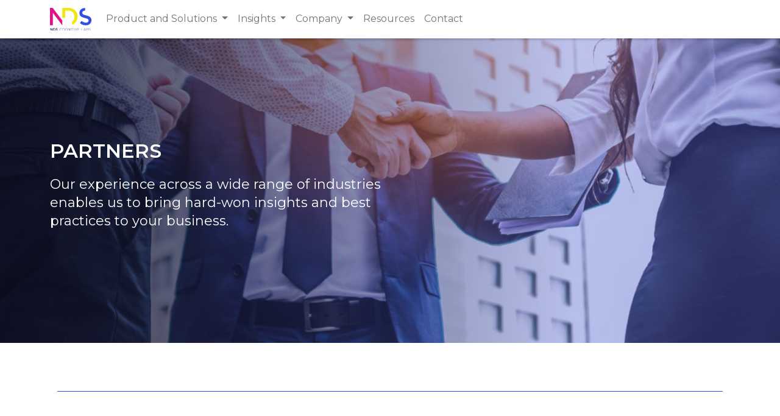

--- FILE ---
content_type: text/html; charset=utf-8
request_url: https://ndscognitivelabs.com/partners/
body_size: 7241
content:




<!DOCTYPE html>
<html class="no-js" lang="en">

<head>
    <!-- Google Tag Manager -->
    <script>(function(w,d,s,l,i){w[l]=w[l]||[];w[l].push({'gtm.start':
    new Date().getTime(),event:'gtm.js'});var f=d.getElementsByTagName(s)[0],
    j=d.createElement(s),dl=l!='dataLayer'?'&l='+l:'';j.async=true;j.src=
    'https://www.googletagmanager.com/gtm.js?id='+i+dl;f.parentNode.insertBefore(j,f);
    })(window,document,'script','dataLayer','GTM-M3NS22B');</script>
    <!-- End Google Tag Manager -->
	<meta charset="utf-8" />
	<title>
		
		Speed, security and value with global tech partners
		
		
		
		- NDS Cognitive Labs
		
		
	</title>
	
	<meta name="description" content="Global technology partners help us deliver sophisticated technologies and often hire us to implement their international projects" />
	
	<meta name="viewport" content="width=device-width, initial-scale=1.0" />

	<meta property="og:image:url" content="/static/src/og-img.jpg" />
	<meta property="og:image" content="/static/src/og-img.jpg" />
	<meta property="og:image:secure_url" content="/static/src/og-img.jpg" />
	<meta property="og:image:type" content="image/jpeg">
	<meta property="og:image:width" content="1024" />
	<meta property="og:image:height" content="1024" />
	<meta name=”format-detection” content=”telephone=no”>

	 

	<script async src="https://www.googletagmanager.com/gtag/js?id=UA-136684108-8"></script>
	<script>
		window.dataLayer = window.dataLayer || [];
		function gtag() { dataLayer.push(arguments); }
		gtag('js', new Date());
		gtag('config', 'UA-136684108-8');
	</script>

	<script src="https://kit.fontawesome.com/73b84f6f8e.js"></script>

	<!-- Start of HubSpot Embed Code -->
	<script type="text/javascript" id="hs-script-loader" async defer src="//js.hs-scripts.com/6792985.js"></script>
	<!-- End of HubSpot Embed Code -->

	<!-- Google Tag Manager -->
	<script>(function (w, d, s, l, i) {
			w[l] = w[l] || []; w[l].push({
				'gtm.start':
					new Date().getTime(), event: 'gtm.js'
			}); var f = d.getElementsByTagName(s)[0],
				j = d.createElement(s), dl = l != 'dataLayer' ? '&l=' + l : ''; j.async = true; j.src =
					'https://www.googletagmanager.com/gtm.js?id=' + i + dl; f.parentNode.insertBefore(j, f);
		})(window, document, 'script', 'dataLayer', 'GTM-M2DF2C7');</script>
	<!-- End Google Tag Manager -->

	
	<!-- <link rel="stylesheet" href="https://cdn.jsdelivr.net/npm/bootstrap@4.5.3/dist/css/bootstrap.min.css" integrity="sha384-TX8t27EcRE3e/ihU7zmQxVncDAy5uIKz4rEkgIXeMed4M0jlfIDPvg6uqKI2xXr2" crossorigin="anonymous"> -->
	<link href="https://cdn.jsdelivr.net/npm/bootstrap@5.0.0-beta1/dist/css/bootstrap.min.css" rel="stylesheet"
		integrity="sha384-giJF6kkoqNQ00vy+HMDP7azOuL0xtbfIcaT9wjKHr8RbDVddVHyTfAAsrekwKmP1"
		crossorigin="anonymous">

	<link rel="preconnect" href="https://fonts.gstatic.com">
	<link href="https://fonts.googleapis.com/css2?family=Montserrat:wght@200;400;600&display=swap" rel="stylesheet">
	<link rel="icon" href="/static/src/favicon.ico" />

	<link rel="stylesheet" href="/static/CACHE/css/main.8d8de302773b.139b8d90d037.css" type="text/css">

	
	
	

</head>

<body class="">
    <!-- Google Tag Manager (noscript) -->
    <noscript><iframe src="https://www.googletagmanager.com/ns.html?id=GTM-M3NS22B"
    height="0" width="0" style="display:none;visibility:hidden"></iframe></noscript>
    <!-- End Google Tag Manager (noscript) -->

 	<script src="https://nds-widget-staging.ndscognitivelabs.com/Widget.js"></script>
    <script>
        const config = { email: 'sooraj@skcript.com' };
        Widget.init(config);
    </script>
	<script>
        window.addEventListener("message", function() {
            var message = event.data;
            console.log(message);
            var iframe = document.getElementById("nds-iframe");

            if (message === "launch-size") {
                iframe.classList.remove("chat-size");
                iframe.classList.remove("media-size");
                iframe.classList.add("launch-size");
            }
            if (message === "chat-size") {
                iframe.classList.remove("launch-size");
                iframe.classList.remove("media-size");
                iframe.classList.add("chat-size");
            }
            if (message === "media-size") {
                iframe.classList.remove("launch-size");
                iframe.classList.remove("chat-size");
                iframe.classList.add("media-size");
            }
        }, false);
    </script>
	<!-- Google Tag Manager (noscript) -->
	<noscript><iframe src="https://www.googletagmanager.com/ns.html?id=GTM-M2DF2C7" height="0" width="0"
			style="display:none;visibility:hidden"></iframe></noscript>
	<!-- End Google Tag Manager (noscript) -->
	<nav class="navbar navbar-expand-lg navbar-light">
		<div class="container">
			<a class="navbar-brand" href="/">
				<img src="/static/src/logo-1.svg" alt="">
			</a>
			<button class="navbar-toggler" type="button" data-bs-toggle="collapse"
				data-bs-target="#navbarNav" aria-controls="navbarNav" aria-expanded="false"
				aria-label="Toggle navigation">
				<span class="navbar-toggler-icon"></span>
			</button>
			<div class="collapse navbar-collapse" id="navbarNav">
				<ul class="navbar-nav">
					
					
					
					<li class="nav-item dropdown">
						
						
						<a class="nav-link dropdown-toggle" href="#" id="navbarDropdown"
							role="button" data-bs-toggle="dropdown" aria-expanded="false">
							
								Product and Solutions
							</a>
							<ul class="dropdown-menu" aria-labelledby="navbarDropdown">
								
								<li><a class="dropdown-item -bold"
										href="/cloud-services/">Cloud Services</a></li>
								
								<li><a class="dropdown-item -bold"
										href="/conversational-ai/">Conversational AI</a></li>
								
								<li><a class="dropdown-item -bold"
										href="/software-development/">Software Development</a></li>
								
								<li><a class="dropdown-item -bold"
										href="/tech-talent-home-page/">Technical Talent</a></li>
								
								<li><a class="dropdown-item -bold"
										href="/company-page/innovation-center/">Innovation Center</a></li>
								
								<li><a class="dropdown-item -bold"
										href="/partners/">Partners</a></li>
								
							</ul>
					</li>
					
					
					<li class="nav-item dropdown">
						
						
						<a class="nav-link dropdown-toggle" href="#" id="navbarDropdown"
							role="button" data-bs-toggle="dropdown" aria-expanded="false">
							
								Insights
							</a>
							<ul class="dropdown-menu" aria-labelledby="navbarDropdown">
								
								<li><a class="dropdown-item -bold"
										href="/why-m%C3%A9xico-infographic/">Mexico: The Technology Powerhouse Next Door</a></li>
								
								<li><a class="dropdown-item -bold"
										href="/company-page/news-and-events/iot-ensures-safe-drinking-water-for-mexican-school-children/">Internet of Things Ensures Safe Drinking Water for Mexican School Children</a></li>
								
								<li><a class="dropdown-item -bold"
										href="/company-page/news-and-events/a-guide-to-transforming-your-enterprise-with-conversational-ai/">A guide to transforming your enterprise with conversational AI</a></li>
								
								<li><a class="dropdown-item -bold"
										href="/company-page/news-and-events/heres-how-cloud-computing-is-helping-the-retail-sector/">Here’s how cloud computing is helping the retail sector</a></li>
								
								<li><a class="dropdown-item -bold"
										href="/company-page/news-and-events/latin-america-is-uniquely-capable-of-driving-our-ai-future/">Latin America is uniquely capable of driving our AI future.</a></li>
								
								<li><a class="dropdown-item -bold"
										href="/white-paper-the-path-to-responsible-ai/">White Paper: The Path to Responsible AI</a></li>
								
							</ul>
					</li>
					
					
					<li class="nav-item dropdown">
						
						
						<a class="nav-link dropdown-toggle" href="#" id="navbarDropdown"
							role="button" data-bs-toggle="dropdown" aria-expanded="false">
							
								Company
							</a>
							<ul class="dropdown-menu" aria-labelledby="navbarDropdown">
								
								<li><a class="dropdown-item -bold"
										href="/company-page/">About Us</a></li>
								
								<li><a class="dropdown-item -bold"
										href="/landing-page-newsletter/">Newsletter</a></li>
								
								<li><a class="dropdown-item -bold"
										href="/case-studies/">Case Studies</a></li>
								
								<li><a class="dropdown-item -bold"
										href="/company-page/press-room-page/">Press Room</a></li>
								
								<li><a class="dropdown-item -bold"
										href="/company-page/news-and-events/">News &amp; Events</a></li>
								
							</ul>
					</li>
					
					
					<li class="nav-item">
						
						
							<a class="nav-link" href=/resources-page/>
								
								Resources
							</a>
							<ul class="dropdown-menu" aria-labelledby="navbarDropdown">
								
							</ul>
					</li>
					
					
					<li class="nav-item">
						
						
							<a class="nav-link" href=/contact-page/>
								
								Contact
							</a>
							<ul class="dropdown-menu" aria-labelledby="navbarDropdown">
								
							</ul>
					</li>
					

				</ul>
			</div>
		</div>
	</nav>
	

	
<div class="container-fluid px-0">
	
	<div class="hero-toppage" style="background-image: url('/media/images/partners-bg.original.jpg')">
		<div class="container h-100">
			<div class="row h-100">
				<div class="col-12 col-lg-6 d-flex justify-content-center flex-column">
					<p class="h2-b c-white">PARTNERS</p>
					
					<div class="h3 c-white"><p>Our experience across a wide range of industries enables us to bring hard-won insights and best practices to your business.</p></div>
				</div>
			</div>
		</div>
	</div>

	<div class="row mx-0 bg-white">
		<div class="col-12 px-0">
			<div class="container">
				<div class="insight-carousel">
					<div class="slide-track">
						
					</div>
				</div>
			</div>


			<div class="container">
				
					

<div class="card -partners py-50 mt-50">
    <div class="row">
        <div class="col-6 col-md-4">
            
            <img class="w-100" src="/media/images/Partners_IBM.original.png" alt="">
        </div>
        <div class="col-12 col-md-8">
            <div class="col-12 d-flex flex-wrap">
                <div class="col-12 col-md-6 ">
                    <p><b>Advanced Analytics and Machine Learning</b></p><p></p><ul><li>Db2 Warehouse</li><li>Watson</li><li>Cloud Pak for Data</li><li>Streaming Analytics</li><li>MQ</li></ul>
                </div>
                <div class="col-12 col-md-6 ">
                    <p><b>Infrastructure Modernization</b></p><ul><li>Virtual Servers</li><li>Red Hat</li><li>Cloud Foundry</li><li>Cloud Functions</li></ul>
                </div>
            </div>
            <div class="col-12">
                
                <a class="button -primary" href="/ibm-x-nds-innovating-technology-through-digital-transformation/">Read more <i
                        class="fas fa-arrow-right"></i></a>
                
            </div>
            <div class="col-12 mt-20">
                <p>Learn how IBM and NDS Cognitive Labs work together as partners implementing solutions like IBM Watson, IBM Cloud, and RedHat Openshift.</p>
            </div>
        </div>
    </div>
</div>
				
					

<div class="card -partners py-50 mt-50">
    <div class="row">
        <div class="col-6 col-md-4">
            
            <img class="w-100" src="/media/images/Partners_Google.original.png" alt="">
        </div>
        <div class="col-12 col-md-8">
            <div class="col-12 d-flex flex-wrap">
                <div class="col-12 col-md-6 ">
                    <p><b>Advanced Analytics and Machine Learning</b></p><p></p><ul><li>Big Query</li><li>AI Platform</li><li>Cloud Pub Sub</li><li>Cloud Dataflow</li></ul>
                </div>
                <div class="col-12 col-md-6 ">
                    <p><b>Infrastructure Modernization</b></p><p></p><ul><li>Anthos</li><li>Compute Engine</li><li>APP Engine</li><li>Cloud Functions</li><li>GKE</li></ul>
                </div>
            </div>
            <div class="col-12">
                
                <a class="button -primary" href="/google-x-nds-cognitive-labs-innovation-that-transforms-businesses/">Read more <i
                        class="fas fa-arrow-right"></i></a>
                
            </div>
            <div class="col-12 mt-20">
                <p>Learn why we have the largest number of Google certifications in LATAM.</p>
            </div>
        </div>
    </div>
</div>
				
					

<div class="card -partners py-50 mt-50">
    <div class="row">
        <div class="col-6 col-md-4">
            
            <img class="w-100" src="/media/images/Partners_Microsoft.original.png" alt="">
        </div>
        <div class="col-12 col-md-8">
            <div class="col-12 d-flex flex-wrap">
                <div class="col-12 col-md-6 ">
                    <p><b>Advanced Analytics and Machine Learning</b></p><p></p><ul><li>Azure Synapse</li><li>Queue Storage</li><li>Azure AI Platform</li><li>Azure Stream Analytics</li></ul>
                </div>
                <div class="col-12 col-md-6 ">
                    <p><b>Infrastructure Modernization</b></p><ul><li>Azure Virtual Machines</li><li>Azure Apps Service</li><li>Azure Kubernetes Service</li><li>Azure Functions</li></ul>
                </div>
            </div>
            <div class="col-12">
                
                <a class="button -primary" href="/nds-cognitive-labs-and-microsoft/">Read more <i
                        class="fas fa-arrow-right"></i></a>
                
            </div>
            <div class="col-12 mt-20">
                
            </div>
        </div>
    </div>
</div>
				
					

<div class="card -partners py-50 mt-50">
    <div class="row">
        <div class="col-6 col-md-4">
            
            <img class="w-100" src="/media/images/Partners_aws.original.png" alt="">
        </div>
        <div class="col-12 col-md-8">
            <div class="col-12 d-flex flex-wrap">
                <div class="col-12 col-md-6 ">
                    <p><b>Advanced Analytics and Machine Learning</b></p><p></p><ul><li>Redshift</li><li>SNS, SQS</li><li>SageMaker</li><li>Kinesis</li></ul>
                </div>
                <div class="col-12 col-md-6 ">
                    <p><b>Infrastructure Modernization</b></p><ul><li>Elastic Compute Cloud</li><li>Beanstalk</li><li>Elastic Kubernetes Service</li><li>Lambda</li></ul>
                </div>
            </div>
            <div class="col-12">
                
                <a class="button -primary" href="/nds-cognitive-labs-aws/">Read more <i
                        class="fas fa-arrow-right"></i></a>
                
            </div>
            <div class="col-12 mt-20">
                
            </div>
        </div>
    </div>
</div>
				
					

<div class="card -partners py-50 mt-50">
    <div class="row">
        <div class="col-6 col-md-4">
            
            <img class="w-100" src="/media/images/Partners_minsait.original.png" alt="">
        </div>
        <div class="col-12 col-md-8">
            <div class="col-12 d-flex flex-wrap">
                <div class="col-12 col-md-6 ">
                    <p><b>Digital Transformation Solutions</b></p><ul><li>Digital Channels (Conversational AI)</li><li>Intelligence &amp; Data (Advanced Analytics)</li><li>Architecture (Cloud Solutions)</li></ul>
                </div>
                <div class="col-12 col-md-6 ">
                    <p><b>Technical Talent Solutions</b></p><ul><li>Project-based Development</li><li>Staff Augmentation</li><li>Managed Teams</li></ul>
                </div>
            </div>
            <div class="col-12">
                
                <a class="button -primary" href="/nds-cognitive-labs-minsait/">Read more <i
                        class="fas fa-arrow-right"></i></a>
                
            </div>
            <div class="col-12 mt-20">
                
            </div>
        </div>
    </div>
</div>
				
					

<div class="card -partners py-50 mt-50">
    <div class="row">
        <div class="col-6 col-md-4">
            
            <img class="w-100" src="/media/images/Partners_mongo2023.original.png" alt="">
        </div>
        <div class="col-12 col-md-8">
            <div class="col-12 d-flex flex-wrap">
                <div class="col-12 col-md-6 ">
                    <p><b>Advanced Analytics and Machine Learning</b></p><ul><li>Operational analytics</li><li>Real-time analytics</li><li>Embedded analytics</li></ul>
                </div>
                <div class="col-12 col-md-6 ">
                    <p><b>Infrastructure Modernization</b></p><ul><li>Atlas Database</li><li>Atlas Charts</li><li>Enterprise Server</li><li>Kubernetes Operators</li><li>Cloud Manager</li><li>Data Lake</li></ul>
                </div>
            </div>
            <div class="col-12">
                
                <a class="button -primary" href="/company-page/news-and-events/nds-cognitive-labs-mongodb/">Read more <i
                        class="fas fa-arrow-right"></i></a>
                
            </div>
            <div class="col-12 mt-20">
                
            </div>
        </div>
    </div>
</div>
				
					

<div class="card -partners py-50 mt-50">
    <div class="row">
        <div class="col-6 col-md-4">
            
            <img class="w-100" src="/media/images/Partners_salesforce.original.png" alt="">
        </div>
        <div class="col-12 col-md-8">
            <div class="col-12 d-flex flex-wrap">
                <div class="col-12 col-md-6 ">
                    <p><b>Customer Relationship Management</b></p><ul><li>Salesforce for Startups</li><li>Simplify your sales process</li><li>Marketing Software</li></ul>
                </div>
                <div class="col-12 col-md-6 ">
                    <p><b>Customer Reltionship Management</b></p><ul><li>Improve customer service</li><li>Personalize your customer experience</li></ul>
                </div>
            </div>
            <div class="col-12">
                
                <a class="button -primary" href="/company-page/news-and-events/introducing-our-new-alliance-to-improve-the-customer-experience-salesforce/">Read more <i
                        class="fas fa-arrow-right"></i></a>
                
            </div>
            <div class="col-12 mt-20">
                
            </div>
        </div>
    </div>
</div>
				
					

<div class="card -partners py-50 mt-50">
    <div class="row">
        <div class="col-6 col-md-4">
            
            <img class="w-100" src="/media/images/Partners_Docusign.original.png" alt="">
        </div>
        <div class="col-12 col-md-8">
            <div class="col-12 d-flex flex-wrap">
                <div class="col-12 col-md-6 ">
                    <p><b>Streamline, digitize and manage documents</b></p><ul><li>Sign and send documents in a secure way</li><li>Manage documents from any device at any location</li></ul>
                </div>
                <div class="col-12 col-md-6 ">
                    <p><br/></p><ul><li>Make digital approvals and decisions in a simpler, faster, and more reliable way</li><li>Accelerate processes and protect documents</li></ul>
                </div>
            </div>
            <div class="col-12">
                
                <a class="button -primary" href="/company-page/news-and-events/how-are-nds-cognitive-labs-and-docusign-revolutionizing-different-processes-through-digitization-and-automation/">Read more <i
                        class="fas fa-arrow-right"></i></a>
                
            </div>
            <div class="col-12 mt-20">
                
            </div>
        </div>
    </div>
</div>
				
					

<div class="card -partners py-50 mt-50">
    <div class="row">
        <div class="col-6 col-md-4">
            
            <img class="w-100" src="/media/images/DR_bImjKZO.original.png" alt="">
        </div>
        <div class="col-12 col-md-8">
            <div class="col-12 d-flex flex-wrap">
                <div class="col-12 col-md-6 ">
                    <p><b>Advanced Analytics and Machine Learning</b></p><ul><li>Automated Machine Learning</li><li>Data Engineering</li><li>Decision Intelligence</li><li>Trusted and Explainable AI</li></ul>
                </div>
                <div class="col-12 col-md-6 ">
                    <p><b>Infrastructure Modernization</b></p><ul><li>MLOps</li><li>Continuous AI</li><li>Model Registry</li></ul>
                </div>
            </div>
            <div class="col-12">
                
                <a class="button -primary" href="/nds-datarobot/">Read more <i
                        class="fas fa-arrow-right"></i></a>
                
            </div>
            <div class="col-12 mt-20">
                
            </div>
        </div>
    </div>
</div>
				
					

<div class="card -partners py-50 mt-50">
    <div class="row">
        <div class="col-6 col-md-4">
            
            <img class="w-100" src="/media/images/SF_bM8pJpd.original.png" alt="">
        </div>
        <div class="col-12 col-md-8">
            <div class="col-12 d-flex flex-wrap">
                <div class="col-12 col-md-6 ">
                    <p><b>Advanced Analytics and Machine Learning</b></p><ul><li>Snowpark</li><li>Data Engineering</li><li>Data Programmability</li><li>Data Discovery</li></ul>
                </div>
                <div class="col-12 col-md-6 ">
                    <p><b>Infrastructure Modernization</b></p><ul><li>Data Warehouse</li><li>Data Lake</li><li>Comprehensive Data Security</li><li>Infrastructure Security &amp; Resiliency</li></ul>
                </div>
            </div>
            <div class="col-12">
                
                <a class="button -primary" href="/nds-snowflake/">Read more <i
                        class="fas fa-arrow-right"></i></a>
                
            </div>
            <div class="col-12 mt-20">
                
            </div>
        </div>
    </div>
</div>
				
					

<div class="card -partners py-50 mt-50">
    <div class="row">
        <div class="col-6 col-md-4">
            
            <img class="w-100" src="/media/images/image.original.png" alt="">
        </div>
        <div class="col-12 col-md-8">
            <div class="col-12 d-flex flex-wrap">
                <div class="col-12 col-md-6 ">
                    <p><b>Advanced Analytics and Machine Learning</b><br/></p><ul><li>Teradata Vantage</li><li>Cloud Analytics</li></ul>
                </div>
                <div class="col-12 col-md-6 ">
                    <p><br/></p><ul><li>Cloud Data Sharing</li><li>Consulting</li></ul>
                </div>
            </div>
            <div class="col-12">
                
            </div>
            <div class="col-12 mt-20">
                
            </div>
        </div>
    </div>
</div>
				
					

<div class="card -partners py-50 mt-50">
    <div class="row">
        <div class="col-6 col-md-4">
            
            <img class="w-100" src="/media/images/Appian.original.png" alt="">
        </div>
        <div class="col-12 col-md-8">
            <div class="col-12 d-flex flex-wrap">
                <div class="col-12 col-md-6 ">
                    <p><b>Advanced Analytics and Machine Learning</b></p><ul><li>Low-code machine learning integrations</li><li>Appian AI</li><li>Process Mining</li><li>Hyperautomation</li></ul>
                </div>
                <div class="col-12 col-md-6 ">
                    <p><b>Infrastructure Modernization</b></p><ul><li>Robotic Process Automation (RPA)</li><li>Appian Mining Prep</li></ul>
                </div>
            </div>
            <div class="col-12">
                
            </div>
            <div class="col-12 mt-20">
                
            </div>
        </div>
    </div>
</div>
				
					

<div class="card -partners py-50 mt-50">
    <div class="row">
        <div class="col-6 col-md-4">
            
            <img class="w-100" src="/media/images/Partners_zendesk_nP5cCXo.original.png" alt="">
        </div>
        <div class="col-12 col-md-8">
            <div class="col-12 d-flex flex-wrap">
                <div class="col-12 col-md-6 ">
                    <p><b>Software solutions to solve real-time problems</b></p><ul><li>Automated &amp; personalized</li><li>Support</li><li>Best customer service</li><li>Omnichannel</li><li>Analytics; product value, customer value, business value</li></ul>
                </div>
                <div class="col-12 col-md-6 ">
                    
                </div>
            </div>
            <div class="col-12">
                
            </div>
            <div class="col-12 mt-20">
                
            </div>
        </div>
    </div>
</div>
				
			</div>
		</div>
	</div>

	<div class="row mx-0 mt-50">
		<div class="col-12 px-0">
			<div class="schedule-meet" style="background-image: url(/static/src/bg-schedule.jpg)">
				<div class="container">
					<div class="row">
						<div class="col-12 col-lg-6">
							<p class="h2-b mt-50 mb-30 c-white">Schedule a meeting</p>
						</div>
					</div>
					<div class="row">
						<div class="col-12 col-lg-6">
							<div class="h4 c-white mb-50"><p>Let’s schedule a working session. You bring your business problems and we’ll bring technology solutions that can be implemented rapidly and affordably.</p></div>
						</div>
						<div class="col-12 col-lg-6">
							
								<a href="/contact-page/">
									<button class="button -secondary">GET IN TOUCH</button>
								</a>
							
						</div>
					</div>
				</div>
			</div>
		</div>
	</div>

</div>


	
	<footer class="footer mt-100">
		<div class="content">
			<div class="container">
				<div class="row">
					<div class="col-12">
						<img class="imagotipo" src="/static/src/imagotipo.svg" alt="">
					</div>
				</div>
				
				<div class="row mt-20">
				<p class="small text-muted">SIMPLIFIED PRIVACY NOTICE NDS</p>
				</div>
				

				
				<div class="row">
				<div class="col-12 col-lg-8">
					<div class="small text-muted" style="text-align: justify;">
					<p><b>Controller:</b> Nearshore Delivery Solutions, S.A. de C.V. (“NDS”), with registered address at Prolongación Reforma 1190, Torre B, 21st floor, Col. Cruz Manca, Cuajimalpa, Mexico City.</p><p></p><p></p><p><b>Primary purposes:</b> We use your personal data to identify you, provide our services, comply with legal obligations, and maintain the contractual or commercial relationship.</p><p></p><p></p><p><b>Secondary purposes:</b> We may also use your data for marketing, after-sales service, and process improvement purposes. If you do not wish your data to be processed for these secondary purposes, you may express this by writing to legal@ndscognitivelabs.com.</p><p></p><p></p><p><b>ARCO rights and more information:</b> You have the right to access, rectify, erase, or object to the use of your data. To learn about the full privacy notice and the procedure for exercising your rights, please visit our website: www.ndscognitivelabs.com</p>
					</div>
				</div>
				</div>
				

				<div class="row mt-40">
					<div class="col-12">
						<p class="h4-b mt-20">Be future ready</p>
						<p class="body-text">Contact us: <a class="w-break-all"
								href="mailto:hello@ndscognitivelabs.com">hello@ndscognitivelabs.com</a></p>
						<div class="row mt-30 mb-50">
							<div class="col-12 d-flex ">
								
								<a class="mr-10" target="_blank"
									rel="noreferrer noopener"
									href="https://www.linkedin.com/company/nds-cognitive-labs/mycompany/">
									<div class="socialmediaicon">
										
										<img src="/media/images/sm-linkedin.original.png" />
									</div>
								</a>
								
								<a class="mr-10" target="_blank"
									rel="noreferrer noopener"
									href="https://www.facebook.com/NDSCognitiveLabs">
									<div class="socialmediaicon">
										
										<img src="/media/images/sm-facebook.original.png" />
									</div>
								</a>
								
								<a class="mr-10" target="_blank"
									rel="noreferrer noopener"
									href="https://www.youtube.com/channel/UCqeHjSHgZEPfBl5HSHYDl0g">
									<div class="socialmediaicon">
										
										<img src="/media/images/sm_Youtube_r2KMOiy.original.jpg" />
									</div>
								</a>
								
								<a class="mr-10" target="_blank"
									rel="noreferrer noopener"
									href="https://twitter.com/ndscognitivelab?lang=es">
									<div class="socialmediaicon">
										
										<img src="/media/images/sm-twitter.original.png" />
									</div>
								</a>
								
							</div>
						</div>
					</div>
					<div class="col-12">
						<div class="footer-content-wrap">
							
							<div class="footer-section">
								<p class="h4-b">Products &amp; solutions</p>
								
								<a href="/conversational-ai/">Conversational AI</a>
								
								<a href="/conversational-ai/virtual-assistants-chatbots-multilingual-offerings/">Virtual Assistant</a>
								
								<a href="/software-development/digital-transformation/">Digital Transformation</a>
								
								<a href="/software-development/cloud-solutions/">Cloud Solutions</a>
								
								<a href="/software-development/advanced-analytics-2/">Advanced Analytics</a>
								
								<a href="/tech-talent-home-page/">Technical Talent</a>
								
								<a href="/tech-talent-home-page/managed-teams/">Managed Teams</a>
								
								<a href="/tech-talent-home-page/project-based-development/">Project Based Development</a>
								
								<a href="/tech-talent-home-page/staff-augmentation/">Staff Augmentation</a>
								
							</div>
							
							<div class="footer-section">
								<p class="h4-b">Industries</p>
								
								<a href="/company-page/press-room-page/banking-and-financial-services/">Banking and Fintech</a>
								
								<a href="/company-page/press-room-page/manufacturing/">Manufacturing</a>
								
								<a href="/company-page/press-room-page/retail/">Retail</a>
								
								<a href="/conversational-ai/industries-page/">Marketing and Advertising</a>
								
								<a href="/conversational-ai/industries-page/">Travel and Tourism</a>
								
							</div>
							
							<div class="footer-section">
								<p class="h4-b">Insights</p>
								
								<a href="/insight-mexico-the-new-global-technology-development-hub/">Why Mexico?</a>
								
								<a href="/insight-covid19-tech-challenges-yet-to-come/">COVID 19</a>
								
								<a href="/insight-spanish-speaking-chatbots/">Bilingual Chatbots</a>
								
							</div>
							
							<div class="footer-section">
								<p class="h4-b">Case studies</p>
								
								<a href="/company-page/press-room-page/retail/">Retail</a>
								
								<a href="/company-page/press-room-page/banking-and-financial-services/">Banking</a>
								
								<a href="/company-page/press-room-page/manufacturing/">Manufacturing</a>
								
							</div>
							
							<div class="footer-section">
								<p class="h4-b">Partners</p>
								
								<a href="/ibm-x-nds-innovating-technology-through-digital-transformation/">IBM</a>
								
								<a href="/google-x-nds-cognitive-labs-innovation-that-transforms-businesses/">Google</a>
								
								<a href="/nds-cognitive-labs-and-microsoft/">Microsoft</a>
								
								<a href="/nds-cognitive-labs-aws/">AWS</a>
								
								<a href="/nds-cognitive-labs-minsait/">Minsait</a>
								
								<a href="/partners/">MongoDB</a>
								
								<a href="/partners/">Salesforce</a>
								
								<a href="/nds-datarobot/">Data Robot</a>
								
								<a href="/nds-snowflake/">Snowflake</a>
								
								<a href="/partners/">Appian</a>
								
								<a href="/partners/">Zendesk</a>
								
							</div>
							
							<div class="footer-section">
								<p class="h4-b">Links of interest</p>
								
								<a href="https://workspace.ndscognitivelabs.com/home">Google Workspace</a>
								
								<a href="https://microsoft365.ndscognitivelabs.com/home">Microsoft 365</a>
								
								<a href="/notice-of-privacy/">Notice of Privacy</a>
								
								<a href="/simplified-privacy-notice/">Simplified Privacy Notice</a>
								
							</div>
							
						</div>
					</div>

				</div>
			</div>
		</div>
		<div class="rights">
			<div class="container">
				<div class="row">
					<div class="col-12">
						<p class="mintext c-white mb-0 text-center">2025. NDS Cognitive Labs. All rights reserved. All product, logos and company names are trademarks™ or registered® trademarks of their respective holders. Use of them does not imply any affiliation with or endorsement by them.</p>
					</div>
				</div>
			</div>
		</div>
	</footer>
	
	<script src="https://code.jquery.com/jquery-3.5.1.slim.min.js"
		integrity="sha384-DfXdz2htPH0lsSSs5nCTpuj/zy4C+OGpamoFVy38MVBnE+IbbVYUew+OrCXaRkfj"
		crossorigin="anonymous"></script>
	<script src="https://cdn.jsdelivr.net/npm/bootstrap@5.0.0-beta1/dist/js/bootstrap.bundle.min.js"
		integrity="sha384-ygbV9kiqUc6oa4msXn9868pTtWMgiQaeYH7/t7LECLbyPA2x65Kgf80OJFdroafW"
		crossorigin="anonymous"></script>
	<!-- <script src="https://cdn.jsdelivr.net/npm/bootstrap@4.5.3/dist/js/bootstrap.bundle.min.js" integrity="sha384-ho+j7jyWK8fNQe+A12Hb8AhRq26LrZ/JpcUGGOn+Y7RsweNrtN/tE3MoK7ZeZDyx" crossorigin="anonymous"></script> -->
	<script type="text/javascript" src="/static/js/ndsSite.d41d8cd98f00.js"></script>

	
	
	

	<script type="text/javascript">
		_linkedin_partner_id = "3144538";
		window._linkedin_data_partner_ids = window._linkedin_data_partner_ids || [];
		window._linkedin_data_partner_ids.push(_linkedin_partner_id);
	</script>
	<script type="text/javascript">
		(function () {
			var s = document.getElementsByTagName("script")[0];
			var b = document.createElement("script");
			b.type = "text/javascript"; b.async = true;
			b.src = "https://snap.licdn.com/li.lms-analytics/insight.min.js";
			s.parentNode.insertBefore(b, s);
		})();
	</script>
	<noscript>
		<img height="1" width="1" style="display:none;" alt=""
			src="https://px.ads.linkedin.com/collect/?pid=3144538&fmt=gif" />
	</noscript>
</body>

</html>


--- FILE ---
content_type: text/css
request_url: https://ndscognitivelabs.com/static/CACHE/css/main.8d8de302773b.139b8d90d037.css
body_size: 5352
content:
.hero-toppage{background-position:center;background-repeat:no-repeat;background-size:cover;height:500px}body{background-color:#e0e0e0;font-family:'Montserrat', sans-serif}a [href^=tel]{color:inherit;text-decoration:inherit}a{color:#354de8;text-decoration:none}a:hover{text-decoration:underline}a.linktitle{color:#354de8;font-size:18px;font-weight:bold;text-decoration:none}a.linktitle:hover{text-decoration:underline}.h1{font-size:50px;font-weight:bold}@media (max-width: 1000px){.h1{font-size:40px}}.h2-b{font-size:32px;font-weight:bold}@media (max-width: 576px){.h2-b{font-size:22px}}.h2{font-size:32px}@media (max-width: 576px){.h2{font-size:22px}}.h3{font-size:22px;line-height:30px}@media (max-width: 576px){.h3{font-size:16px;line-height:24px}}.h3-b{font-size:22px;font-weight:bold;line-height:30px}@media (max-width: 576px){.h3-b{font-size:16px;line-height:24px}}.h3-i{font-size:22px;font-style:italic;line-height:30px}@media (max-width: 576px){.h3-i{font-size:16px;line-height:22px}}.h4{font-size:18px;font-weight:bold;line-height:28px}@media (max-width: 576px){.h4{font-size:16px;line-height:22px}}.h4-i{font-size:18px;font-weight:200;line-height:28px;font-style:italic}@media (max-width: 576px){.h4-i{font-size:16px;line-height:22px}}.h4-b{font-size:18px;font-weight:bold}@media (max-width: 576px){.h4-b{font-size:16px;line-height:22px}}.h4-i{font-size:18px;font-style:italic;font-weight:400}@media (max-width: 576px){.h4-i{font-size:16px}}.bodytext{font-size:16px;line-height:24px}.bodytext.-b{font-weight:bold}.smtext{font-size:14px}.smtext.-i{font-style:italic}.smtext.-b{font-weight:bold}.mintext{font-size:12px}.text-c{text-align:center}.text-end{text-align:end}.text-blue-fuga{color:#1109F8}.g-recaptcha{-webkit-transform:scale(0.84);-moz-transform:scale(0.84);-ms-transform:scale(0.84);-o-transform:scale(0.84);transform:scale(0.84);-webkit-transform-origin:0 0;-moz-transform-origin:0 0;-ms-transform-origin:0 0;-o-transform-origin:0 0;transform-origin:0 0}.img-100 img{width:100% !important;height:auto}.fs-20{font-size:20px}.c-white{color:#fff}.c-primary{color:#354de8}.c-primary-600{color:#1b2880}.w-50{width:50px !important}.mt-auto{margin-top:auto}.mt-100{margin-top:100px}.my-100{margin-bottom:100px;margin-top:100px}.my-20{margin-bottom:20px;margin-top:20px}.my-30{margin-top:30px;margin-bottom:30px}.mt-40{margin-top:40px}.mt-50{margin-top:50px}.mb-10{margin-bottom:10px}.mb-20{margin-bottom:20px}.mb-50{margin-bottom:50px}.mb-30{margin-bottom:30px}.mt-30{margin-top:30px}.mt-20{margin-top:20px}.m-20{margin:20px}@media (max-width: 768px){.mt-md-30{margin-top:30px}}@media (max-width: 992px){.mb-lg-30{margin-bottom:30px}}@media (max-width: 992px){.mb-lg-50{margin-bottom:50px}}.m-20{margin:20px}.mb-0{margin-bottom:0px}.mb-20{margin-bottom:20px}.mb-30{margin-bottom:30px}.mb-100{margin-bottom:100px}.bg-white{background-color:#fff}.bg-blue{background-color:#354de8}.bg-gradient{background-color:linear-gradient(0deg, #020024 0%, #232e87 100%)}.ml-auto{margin-left:auto}.p-10{padding:10px}.py-100{padding-bottom:100px;padding-top:100px}.py-50{padding-bottom:50px;padding-top:50px}.py-30{padding-bottom:30px;padding-top:30px}.py-0{padding-bottom:0;padding-top:0}.mr-10{margin-right:10px}.mr-20{margin-right:20px}.column-2{column-count:2}.px-20{padding-left:20px;padding-right:20px}.hov-white:hover{color:#fff}.hov-action:hover{color:#354de8}.w-break-all{word-break:break-all}.w-100px{width:100px}.w-fc{width:fit-content}.w-90{width:90%}.pt-100{padding-top:100px}.py-100{padding-bottom:100px;padding-top:100px}.text-gradient-a{background:-webkit-linear-gradient(45deg, #8694f2, #1b2880 80%);-webkit-background-clip:text;-webkit-text-fill-color:transparent}.bg-triangle{position:relative}.bg-triangle::before{background-image:url("/static/src/bg-triangle.svg?9917ee27f2a4");background-repeat:no-repeat;background-size:cover;content:"";display:block;height:100%;position:absolute;top:0;width:100%;z-index:-9}.z-99{z-index:99}.c-white{color:#fff !important}.px-20{padding-left:20px;padding-right:20px}.bg-white{background-color:#fff}.h-100{height:100% !important}.h-fc{height:fit-content !important}.bb-gray{border-bottom:1px solid #ebecef}.mx-20{margin-left:20px;margin-right:20px}.d-grid{display:grid}.navbar{background-color:#fff;position:sticky;top:0px;box-shadow:0 2px 4px rgba(0,0,0,0.2);z-index:99}.navbar>.container>.navbar-toggler{border:none}.navbar>.container>.navbar-toggler>.navbar-toggler-icon{background-image:url("/static/src/burguer-menu.svg?318e960966e3")}.navbar>.container>.navbar-toggler>.navbar-toggler-icon:hover{background-image:url("/static/src/burguer-menu-hover.svg?318e960966e3")}.navbar>.container .navbar-collapse .navbar-nav .dropdown-item.-bold{font-weight:bold}.carousel>.carousel-inner>.carousel-item>.carouselimage{align-self:center;background-repeat:no-repeat;background-size:cover;background-position:center;display:flex;height:500px;justify-content:center;padding:20px}@media (max-width: 767px){.carousel>.carousel-inner>.carousel-item>.carouselimage{height:450px}}.carousel>.carousel-inner>.carousel-item>.carouselimage>.carouseltext{align-self:center;display:flex;justify-content:center;width:100%}@media (max-width: 767px){.carousel>.carousel-inner>.carousel-item>.carouselimage>.carouseltext{align-self:flex-start}}.carousel>.carousel-inner>.carousel-item>.carouselimage>.carouseltext p.h1{text-shadow:2px 2px 8px #000}@media (max-width: 767px){.carousel>.carousel-inner>.carousel-item>.carouselimage>.carouseltext p.h1{font-size:30px;text-align:center}}@media (max-width: 576px){.carousel>.carousel-inner>.carousel-item>.carouselimage>.carouseltext p.h1{font-size:24px}}.carousel>.carousel-indicators>.indicator{border-radius:50%;height:16px;width:16px}.carousel>.carousel-control-prev,.carousel .carousel-control-next{background-color:transparent;border:none;opacity:1;padding:20px;width:auto}@media (max-width: 992px){.carousel>.carousel-control-prev,.carousel .carousel-control-next{padding:20px}}.carousel>.carousel-control-prev>.arrow,.carousel .carousel-control-next>.arrow{color:#fff;font-size:44px}@media (max-width: 992px){.carousel>.carousel-control-prev>.arrow,.carousel .carousel-control-next>.arrow{font-size:32px}}.app-banner{background-color:#000;padding:30px 0px 44px}button:focus{outline:none}button>i{margin-left:10px;transition:.4s ease all}button:hover>i{transform:translateX(5px)}.button{border:0;cursor:pointer;font-size:16px;font-weight:bold;text-transform:uppercase;transition:.4s ease all}.button.-primary{background-color:#354de8;color:#fff;padding:14px 60px}.button.-primary:hover{background-color:#1b2880;color:#fff}.button.-secondary{background-color:#fff;color:#354de8;padding:14px}.button.-secondary:hover{background-color:#354de8;color:#fff}.button.-outline{background-color:transparent;border:2px solid #fff;color:#fff;padding:14px}.button.-outline:hover{background-color:#fff;color:#354de8}.button.-outline:hover>a{color:#354de8}.button.-outline-black{background-color:transparent;border:2px solid #000;color:#000;padding:14px}.button.-outline-black:hover{background-color:#fff;color:#354de8;border-color:#354de8}.button.-outline-black:hover>a{color:#354de8}.button.-text{background-color:transparent;color:#354de8;padding:0}.button.-text::before{background-color:#354de8;content:'';display:block;height:2px;transform:translateY(28px);transition:.4s ease all;width:0%}.button.-text:hover>i{transform:translateX(10px)}.button.-text:hover::before{width:100%}.button.-text>i{transition:.4s ease all}.card{border:0;border-radius:0}.card.-factoid{-webkit-box-shadow:0px 0px 10px 0px rgba(58,76,223,0.4);box-shadow:0px 0px 10px 0px rgba(58,76,223,0.4);border-left:20px solid #d7dbfa;background:#354de8;background:linear-gradient(253deg, #354de8 0%, #202e8c 100%);color:#fff;padding:20px}.card.-factoid:before{background-image:url("/static/src/factoid-triangle.svg?318e960966e3");content:'';display:block;height:20px;position:absolute;right:0;top:0;width:20px}.card>.body{padding:20px}.card.-banner{margin-top:130px}.card.-banner>.head{border-top:solid 70px #151F5c;position:relative}.card.-banner>.head>.image{bottom:0px;height:200px;position:absolute}@media (max-width: 576px){.card.-banner>.head>.image{height:150px}}.card.-gradient{background:#202e8c;background:linear-gradient(161deg, #202e8c 0%, #101746 100%);padding:40px}.card.-simple{background-color:#fff;padding:20px}.card.-innovationproduct>.head{background-position:center;background-size:cover;height:250px;padding:20px}.card.-innovationproduct>.head>.logo{width:150px}.card .card-wrapper{height:100%;background-color:#fff}.card .card-wrapper>.body{display:flex;flex-direction:column;height:calc(100% - 200px);padding:20px}.card.-highlight>.body{background-color:#fff;z-index:99}.card.-highlight::before{content:''}.card.-highlight::after{background-color:#354de8;content:'';height:100%;position:absolute;transform:translate(10px, 10px);width:100%}@media (max-width: 576px){.card.-highlight::after{transform:translate(0, 10px)}}.card.-transparent{box-shadow:none}@media (max-width: 768px){.card.-transparent{border-bottom:1px solid #e0e0e0;padding-bottom:20px}}.card.-partners{border-bottom:1px solid #e0e0e0}.card.-border{border:2px solid #151F5c}.card.-img{border:2px solid #151F5c}.card.-img .image{background-repeat:no-repeat;background-size:cover;border-bottom:4px solid #354de8;height:200px;background-position:center}.home-insight{align-items:center;display:flex;position:relative}.home-insight>.image{background-repeat:no-repeat;background-size:cover;height:400px;width:60%}@media (max-width: 576px){.home-insight>.image{display:none}}@media (max-width: 770px){.home-insight>.image{opacity:0}}@media (max-width: 768px){.home-insight>.image{width:100%}}.home-insight>.card{position:absolute;width:50%;margin-bottom:0px !important}@media (max-width: 768px){.home-insight>.card{width:80%}}@media (max-width: 576px){.home-insight>.card{position:relative;width:100%}}.home-insight>.card.-right{right:0}.home-insight>.card.-left{left:0}.home-insight>.card>.body{background-color:#fff;z-index:99}.home-insight>.card::before{content:''}.home-insight>.card::after{background-color:#354de8;content:'';height:100%;position:absolute;transform:translate(10px, 10px);width:100%}.news-events{background-color:#fff;display:flex}.news-events>.image{background-position:center;background-repeat:no-repeat;background-size:cover;width:33.333333333%;height:auto !important}@media (max-width: 576px){.news-events>.image{display:none}}.news-events>.content{padding:20px;width:66.66666666%}@media (max-width: 576px){.news-events>.content{width:100%}}.contact-banner{box-shadow:none;display:flex;flex-direction:row}.contact-banner>.info{display:flex;flex-direction:column;justify-content:center;padding:20px}.contact-banner>.image{margin-left:auto;width:auto}@media (max-width: 992px){.contact-banner>.image{display:none}}.footer>.content{background-color:#fff;padding:50px 0}.footer>.content .imagotipo{width:120px}.footer>.rights{background-color:#000;padding:10px 0}a>.socialmediaicon{align-items:center;display:flex;height:40px;justify-content:center;width:40px}a>.socialmediaicon>img{transition:0.5s ease all;width:100%}a>.socialmediaicon>img:hover{opacity:0.6}.footer-content-wrap{display:flex;flex-wrap:wrap}.footer-content-wrap>.footer-section{display:flex;flex-direction:column;height:fit-content;margin-top:20px;padding:0 10px;width:100%}@media (min-width: 576px){.footer-content-wrap>.footer-section{width:50%}}@media (min-width: 992px){.footer-content-wrap>.footer-section{width:25%}}.footer-content-wrap>.footer-section>p{margin-bottom:10px}.footer-content-wrap>.footer-section>a{font-size:14px}.form-group{position:relative}.form-group>textarea{height:auto !important}.form-group>input,.form-group textarea,.form-group select{background-color:#e0e0e0;border:none;border-radius:0;border:2px solid transparent;display:block;font-size:14px;height:40px;padding:10px;transition:.4s ease all;width:100%}.form-group>input:focus,.form-group textarea:focus,.form-group select:focus{border:1px solid #354de8;color:#000;outline:none}.form-group>input:focus~label,.form-group textarea:focus~label,.form-group select:focus~label{color:#354de8;opacity:1}.form-group .-warning~.warning-message{display:block !important}.form-group .-warning~label{color:#000}.form-group>label{color:#000;font-size:14px;opacity:.7;position:absolute;top:-20px}.form-group>.warning-message{color:#eb6949;display:none;font-size:12px;margin-bottom:0}.form-group>.required{color:#bbb;cursor:auto;display:block;font-size:12px;margin-bottom:0}.form-group>.formicon{background-color:#354de8;color:#fff;height:40px;position:absolute;right:0;top:0;width:40px}.form-group>.formicon:hover{background-color:#1b2880}@keyframes scroll{0%{transform:translate(0, 0)}100%{transform:translate(-50%, 0)}}@keyframes scrollsm{0%{transform:translate(0, 0)}100%{transform:translate(-50%, 0)}}.clients-slider{background-color:#fff;height:100px;overflow:hidden;position:relative;width:100%}.clients-slider::before,.clients-slider::after{background:linear-gradient(to right, #fff 0%, rgba(255,255,255,0) 100%);content:"";height:100px;position:absolute;width:200px;z-index:2}@media (max-width: 576px){.clients-slider::before,.clients-slider::after{width:50px}}.clients-slider::after{right:0;top:0;transform:rotateZ(180deg)}.clients-slider::before{left:0;top:0}.clients-slider .slide-track{animation:scroll 30s linear infinite;display:flex;overflow:hidden;white-space:nowrap;position:absolute;top:0px;left:0px}@media (max-width: 576px){.clients-slider .slide-track{animation:scrollsm 40s linear infinite}}.clients-slider .slide{width:250px;height:100px;margin:0 20px}@media (max-width: 576px){.clients-slider .slide{width:100px}}@media (max-width: 576px){.clients-slider .slide>img{width:100px}}.schedule-meet{background-repeat:no-repeat;background-size:cover;padding:20px 0}@keyframes scroll{0%{transform:translate(0, 0)}100%{transform:translate(-50%, 0)}}.insight-carousel{background:#fff;border-bottom:1px solid #354de8;overflow:hidden;position:relative;width:100%;height:80px}.insight-carousel::before,.insight-carousel::after{background:linear-gradient(to right, #fff 0%, rgba(255,255,255,0) 100%);content:'';height:100px;position:absolute;width:200px;z-index:2}.insight-carousel::after{right:0;top:0;transform:rotateZ(180deg)}.insight-carousel::before{left:0;top:0}.insight-carousel .slide-track{animation:scroll 80s linear infinite;display:flex;position:absolute;top:0px;left:0px;overflow:hidden;white-space:nowrap}.insight-carousel .slide{padding:20px 0}.insight-carousel .slide>.insight{border-right:2px solid rgba(0,0,0,0.501961);color:rgba(0,0,0,0.501961);font-size:22px;margin-bottom:0;text-align:center;padding:0px 20px}.hero-subpage{background-position:center;background-repeat:no-repeat;background-size:cover;height:300px}@media (max-width: 768px){.hero-subpage{height:fit-content}}.hero-subpage>.right-image{background-position:center;background-repeat:no-repeat;background-size:cover;position:absolute;top:63px;right:0;width:30%;height:300px}@media (max-width: 992px){.hero-subpage>.right-image{opacity:0}}.hero-subpartner{position:relative;display:flex;width:fit-content}.hero-subpartner .partner-img{display:flex;z-index:95}@media (max-width: 768px){.hero-subpartner .partner-img{display:block;z-index:95}}.hero-subpartner .partner-img>.p-img{background-position:center;background-repeat:no-repeat;background-size:cover;width:216px;height:68px}.hero-subpartner::before{background-color:#354de8;content:'';position:absolute;transform:translate(5px, 5px);width:100%;height:100%;z-index:1}.solution-card{background-color:#fff;display:flex;flex-direction:row}@media (max-width: 768px){.solution-card{flex-direction:column}}.solution-card.-transparent{background-color:transparent;border-bottom:1px solid #bbb;padding-bottom:20px}.solution-card>.solution-image{background-position:center;background-repeat:no-repeat;background-size:cover;height:auto;width:30%}@media (max-width: 768px){.solution-card>.solution-image{height:200px;width:100%}}.solution-card>.publish-articles-image{background-position:center;background-repeat:no-repeat;background-size:cover;height:auto;width:30%}@media (max-width: 768px){.solution-card>.publish-articles-image{height:200px;width:100%}}@media (min-width: 992px){.solution-card>.publish-articles-image{height:400px}}@media (max-width: 768px){.solution-card>.publish-articles-image.solution-partners{background-position:bottom}}.solution-card>.solution-content{padding:20px;width:70%}@media (max-width: 768px){.solution-card>.solution-content{width:100%}}.solution-card>.solution-content>.h4{font-weight:bold}.contact{padding:10px}.contact p,.contact i{color:#000}.contact .contact-info{display:flex;align-items:baseline}.contact .contact-info i{margin-right:10px}.contact .social-media{display:flex}.contact .social-media a{border:1px solid #ffffff;border-radius:20px;padding:10px 11px;margin-right:20px;margin-bottom:30px;transition:all ease-in 0.3s;display:flex;justify-content:center;align-items:center}.contact .social-media a img{width:20px;height:20px}.contact .social-media a:hover{background-color:white}.contact-form{display:flex;flex-wrap:wrap}.contact-form .form-group{margin:10px}.contact-form .form-group input,.contact-form .form-group textarea{background-color:white !important;border:1px solid gray !important}.contact-form .form-group textarea{height:100px !important}.contact-form .button{margin:10px}.contact-wrapper{background:linear-gradient(0deg, #020024 0%, #232e87 100%);width:100%;height:100%;padding:60px 0px 0px 0px}.press-card-info{padding:20px;margin-bottom:20px}.image{background-repeat:no-repeat;background-size:cover;background-position:center;width:100%;height:100%}.image.img-cap{background-size:cover;background-repeat:no-repeat;background-position:center;border-bottom:3px solid #202E8C;height:200px}.asymmetric-card{background-color:#fff;margin-top:20px}.asymmetric-card p{margin:20px}.asymmetric-title-lg{background-color:#1b2880;color:#fff;width:90%;padding:15px;transform:translate(0%, -40%);margin-bottom:-40px}.asymmetric-title-lg .h3-b{margin:0}.asymmetric-title{background-color:#1b2880;color:#fff;width:80%;padding:15px;transform:translate(0%, -40%);margin-bottom:-10px}.asymmetric-title .h3-b{margin:0}.asymmetric-capabilities{background-color:#1b2880;color:#fff;width:80%;padding:15px;transform:translate(0%, -60%);margin-bottom:-10px}.border-cl-300{border-top:3px solid #8694f2 !important}.border-cl-600{border-top:3px solid #1b2880}.border-cl-800{border-top:3px solid #151F5c}.bg-cl-300{background-color:#8694f2 !important}.bg-cl-800{background-color:#151F5c !important}.press-img-wrapper{margin-bottom:15px;position:relative}.press-img-wrapper>.image{position:relative;z-index:90}.press-img-wrapper>.img-team{background:url(/static/src/GustavoP.jpg?25a5dd197506);background-size:cover;background-repeat:no-repeat;background-position:center;width:100%;height:220px}.press-img-wrapper>.img-team.-r{background:url(/static/src/RicardoP.jpg?25a5dd197506)}.press-img-wrapper::before{background-color:#202E8C;content:'';height:100%;position:absolute;transform:translate(15px, 15px);width:100%;z-index:1}.infographic-wm{background-color:#fff;border:5px solid #202E8C !important;padding:20px}.infographic-wm>.row-title{border-bottom:5px solid #202E8C}.quotes-wrapper>.quotes{font-size:16px;line-height:24px;text-align:center;z-index:90}.quotes-wrapper ::before{content:'';background:url(/static/src/right-quote.png?25a5dd197506);position:absolute;background-repeat:no-repeat;width:50%;height:50%;top:6px;left:6px;opacity:0.15;z-index:1}.quotes-wrapper ::after{content:'';background:url(/static/src/left-quote.png?25a5dd197506);position:absolute;background-repeat:no-repeat;width:50%;height:50%;bottom:66px;right:-127px;opacity:0.15;z-index:1}.video-wrapper{position:relative;background-color:transparent}.video-wrapper .video-one{position:relative;width:100%;height:480px;z-index:90}.video-wrapper .video-two{position:relative;width:100%;height:335px;z-index:90}.video-wrapper .video-three{position:relative;width:100%;height:211px;z-index:90}.video-wrapper::before{content:'';background-color:#202E8C;position:absolute;transform:translate(10px, 10px);height:100%;width:100%;z-index:1}.img-awrd{background:url(/static/src/Google-Logo.png?25a5dd197506);background-size:cover;background-repeat:no-repeat;background-position:center;width:150px;height:150px}@media (max-width: 1300px){.asymmetric-title-lg{width:100%}.asymmetric-title{width:100%}.asymmetric-capabilities{width:100%}.press-img-wrapper>.img-team{height:142px}.quotes-wrapper ::after{right:-70px}.video-wrapper .video-one{height:400px}.video-wrapper .video-two{height:270px}}@media (max-width: 1000px){.press-img-wrapper>.img-team{height:220px}.infographic>.image-wrapper .image{height:150px}.video-wrapper .video-one,.video-wrapper .video-two,.video-wrapper .video-three{height:369px}}@media (max-width: 992px){.asymmetric-card{margin-bottom:30px}.asymmetric-capabilities{width:80%;transform:translate(0%, -60%);margin-bottom:-20px}.image.img-cap{height:250px}.video-wrapper .video-one,.video-wrapper .video-two,.video-wrapper .video-three{width:100%;height:268px}.img-awrd{width:70%;margin-right:0%;margin-left:0%}}@media (max-width: 600px){.asymmetric-title-lg{width:80%;transform:translate(0, -40%);margin-bottom:10px}.asymmetric-title{width:80%;transform:translate(0, -40%)}.press-img-wrapper>.img-team{height:260px;width:40%;margin-bottom:30px}.press-img-wrapper::before{width:40%}.video-wrapper .video-insight-one{width:100%;height:268px}.video-wrapper .video-insight-two{height:268px}}.modal{background-color:#0b0f2e66}.modal>.modal-dialog>.modal-content{border:6px solid #151F5c;border-radius:0;padding:20px}.modal>.modal-dialog>.modal-content .modal-header{align-items:flex-start;border-bottom:0;position:relative}@media (max-width: 767px){.modal>.modal-dialog>.modal-content .modal-header{flex-direction:column}}.modal>.modal-dialog>.modal-content .modal-header>.btn-close{background-image:url("/static/src/times.svg?318e960966e3");opacity:1;position:absolute;right:0;top:0}.modal>.modal-dialog>.modal-content .modal-header>.btn-close:hover{opacity:0.5}.modal>.modal-dialog>.modal-content .modal-footer{border-top:0}.modal>.modal-gitma{max-width:750px !important}.modal>.modal-gitma>a .modal-content .btn-close{position:absolute;right:10px;top:10px;opacity:1}.modal>.modal-gitma>a .modal-content .btn-close:hover{opacity:.5}.modal>.modal-calculator{max-width:850px !important}.modal>.modal-calculator .save{background-color:#d7dbfa;border:3px solid #000;text-align:center;justify-content:center;padding-top:20px}.card-expertise-two{background-color:#fff;background-position:center;background-repeat:no-repeat;background-size:cover;padding:20px}.card-expertise-two>.expertise-img-wrapper{margin-bottom:15px;width:35%;position:relative}.card-expertise-two>.expertise-img-wrapper>.image{position:relative;background-position:center;background-repeat:no-repeat;background-size:cover;height:238px;z-index:95}.card-expertise-two>.expertise-img-wrapper::before{background-color:#2A3EBA;content:'';height:100%;position:absolute;transform:translate(15px, 15px);width:100%;z-index:1}.card-expertise-two .content{margin-left:40px;width:65%}.card-expertise-one{background-color:#fff;background-position:center;background-repeat:no-repeat;background-size:cover;padding:20px}.card-expertise-one>.expertise-img-wrapper{position:relative}.card-expertise-one>.expertise-img-wrapper>.image{margin-bottom:30px;background-position:center;background-repeat:no-repeat;background-size:cover;width:97%;height:270px;position:relative;z-index:95}.card-expertise-one>.expertise-img-wrapper::before{background-color:#5D71ED;content:'';height:100%;position:absolute;transform:translate(15px, 15px);width:97%;z-index:1}.card-expertise-one .content{width:100%}.card-expertise-one .content .h4{margin-bottom:55px}@media (max-width: 768px){.card-expertise-two{width:100%;flex-direction:column}.card-expertise-two>.expertise-img-wrapper{width:97%}.card-expertise-two .content{width:100%;margin-left:0;margin-top:20px}.card-expertise-one .content .h4{margin-bottom:20px}}.newsletter-page .title{font-size:38px;font-weight:bold}@media (max-width: 576px){.newsletter-page .title{font-size:24px}}.newsletter-page .subtitle{font-size:24px;font-weight:bold;line-height:30px}@media (max-width: 576px){.newsletter-page .subtitle{font-size:18px;line-height:24px}}.newsletter-page .subtitle.-blue{color:#354de8}.newsletter-page .subtitle.-gray{color:#000}.newsletter-page .spacer{border-bottom:3px solid #e0e0e0;margin-bottom:30px}.newsletter-page .grey-box{background-color:#ebecef}.newsletter-page .blue-box{background-color:#354de8;color:#fff}.newsletter-page .bg-white{background-color:#fff;justify-content:center}.newsletter-page .legend{font-size:20px;font-weight:500;color:#000;opacity:.6}@media (max-width: 576px){.newsletter-page .legend{font-size:14px;line-height:24px}}.newsletter-page .letter-title{font-size:24px;font-weight:bold;line-height:30px;color:#1b2880}@media (max-width: 576px){.newsletter-page .letter-title{font-size:18px;line-height:24px}}.newsletter-page .letter{border:10px solid #bbb}.newsletter-page .text{font-size:18px;line-height:26px}@media (max-width: 576px){.newsletter-page .text{font-size:14px;line-height:24px}}.newsletter-page .thr-image{width:80%}@media (max-width: 1200px){.newsletter-page .thr-image{width:100%}}.newsletter-page .four-image{width:80%}@media (max-width: 767px){.newsletter-page .four-image{width:50%}}.newsletter-page .socials{justify-content:space-around}.newsletter-page .button{border:0;cursor:pointer;font-size:16px;font-weight:bold;transition:.4s ease all}.newsletter-page .button.-sec{background-color:#354de8;color:#fff;padding:14px 60px}.newsletter-page .button.-sec a{text-transform:none;color:#fff}.newsletter-page .button.-sec:hover{background-color:#1b2880;color:#fff}.newsletter-page .card.-fixie{position:sticky;top:200px}@media (max-width: 576px){.newsletter-page .card.-fixie{position:relative;top:0px}}.innovations-center .hero{background-color:#000;padding:30px 0px 190px;margin-bottom:-210px}@media (max-width: 576px){.innovations-center .hero{padding:30px 0px 160px;margin-bottom:-170px}}@media (max-width: 768px){.innovations-center .hero{padding:30px 0px 100px;margin-bottom:-120px}}.innovations-center .hero-img{margin-bottom:50px;width:100%}@media (max-width: 768px){.innovations-center .hero-img{margin-bottom:10px}}.highspot{background-image:url(/static/src/bg-dots-white.jpg?318e960966e3);position:relative}.highspot>.content{padding:40px}.small-card-block{-webkit-box-shadow:0px 0px 10px 0px rgba(58,76,223,0.4);box-shadow:0px 0px 10px 0px rgba(58,76,223,0.4);padding:20px;border:2px solid #202E8C;border-left:20px solid #202E8C}.nds-ul{list-style:none;padding:0}.nds-ul.-c-white{color:#fff}.nds-ul.-c-white>.nds-li::before{background-image:url(/static/src/angle-right-white.svg?318e960966e3)}.nds-ul.-w-50{display:flex;flex-wrap:wrap}.nds-ul.-w-50>.nds-li{width:50%}@media (max-width: 992px){.nds-ul.-w-50>.nds-li{width:100%}}.nds-ul.-w-25{display:flex;flex-wrap:wrap}.nds-ul.-w-25>.nds-li{width:25%}@media (max-width: 992px){.nds-ul.-w-25>.nds-li{width:100%}}.nds-ul>.nds-li{padding-left:1.3em;position:relative;margin-bottom:10px}.nds-ul>.nds-li::before{content:"";background-image:url(/static/src/angle-right.svg?318e960966e3);background-repeat:no-repeat;background-size:cover;display:inline-block;height:16px;margin-left:-1.3em;position:absolute;top:2px;width:16px}.img-book{width:200px}.asymmetric-title-sm{background-color:#1b2880;color:#fff;width:fit-content;padding:15px;transform:translate(0%, -50%);margin-bottom:-10px}.asymmetric-title-sm .h3-b{margin:0}.fuga-wrapper{position:relative}.fuga-wrapper .img-fuga{background-size:cover;background-repeat:no-repeat;background-position:center;position:relative;width:100%;height:300px;z-index:90}.fuga-wrapper::before{content:'';background-color:#202E8C;position:absolute;transform:translate(15px, 15px);height:100%;width:100%;z-index:1}.img-fuga-logo{background:url(/static/src/FugaLogo.png?318e960966e3);background-size:contain;background-repeat:no-repeat;background-position:center;position:relative;width:100%;height:100px}.img-pager{background:url(/static/src/PagerRef.jpg?318e960966e3);background-size:contain;background-repeat:no-repeat;background-position:center;position:relative;width:100%;height:150px}.bg-blue-700{background-color:#202E8C;color:#fff}.infographic{background-color:#e0e0e0;text-align:center;margin-left:20px;margin-right:20px;padding:20px;border:5px solid #202E8C !important}.infographic>.image-wrapper{margin-bottom:20px}.infographic>.image-wrapper .image{background-repeat:no-repeat;background-position:center;background-size:contain;width:100%;height:100%}.text-body-resources{overflow:hidden;text-overflow:ellipsis;display:-webkit-box;-webkit-line-clamp:4;line-clamp:4;-webkit-box-orient:vertical}.video-wrapper{position:relative;background-color:transparent}.video-wrapper .video-one{position:relative;width:100%;height:480px;z-index:90}@media (max-width: 767px){.video-wrapper .video-one{height:300px}}@media (max-width: 576px){.video-wrapper .video-one{height:220px}}.video-wrapper .video-two{position:relative;width:100%;height:335px;z-index:90}@media (max-width: 767px){.video-wrapper .video-two{height:300px}}@media (max-width: 576px){.video-wrapper .video-two{height:220px}}.video-wrapper .video-three{position:relative;width:100%;height:211px;z-index:90}.video-wrapper::before{content:'';background-color:#202E8C;position:absolute;transform:translate(10px, 10px);height:99%;width:100%;z-index:1}


--- FILE ---
content_type: image/svg+xml
request_url: https://ndscognitivelabs.com/static/src/logo-1.svg
body_size: 8910
content:
<svg xmlns="http://www.w3.org/2000/svg" width="67.974" height="36.512" viewBox="0 0 67.974 36.512">
  <g id="Group_122" data-name="Group 122" transform="translate(-416 -4821)">
    <g id="Group_120" data-name="Group 120" transform="translate(416.727 4853.343)">
      <path id="Path_329" data-name="Path 329" d="M19.894,315.362h.656l2.16,2.787v-2.787h.7v4.031h-.593l-2.223-2.868v2.868h-.7Z" transform="translate(-19.894 -315.293)" fill="#262260"/>
      <path id="Path_330" data-name="Path 330" d="M63.177,315.362h1.5a2.009,2.009,0,0,1,2.142,2v.012a2.018,2.018,0,0,1-2.142,2.016h-1.5Zm.708.645v2.741h.8a1.314,1.314,0,0,0,1.4-1.359v-.012a1.322,1.322,0,0,0-1.4-1.37Z" transform="translate(-58.628 -315.293)" fill="#262260"/>
      <path id="Path_331" data-name="Path 331" d="M102.9,318.314l.426-.507a1.865,1.865,0,0,0,1.273.524c.438,0,.714-.207.714-.506v-.011c0-.288-.162-.444-.91-.617-.858-.207-1.342-.461-1.342-1.2v-.011a1.233,1.233,0,0,1,1.377-1.169,2.235,2.235,0,0,1,1.462.507l-.38.536a1.831,1.831,0,0,0-1.094-.415c-.415,0-.657.213-.657.479v.011c0,.311.184.449.962.633.852.208,1.29.513,1.29,1.181v.012c0,.755-.594,1.2-1.439,1.2a2.482,2.482,0,0,1-1.682-.645" transform="translate(-94.181 -314.801)" fill="#262260"/>
      <path id="Path_332" data-name="Path 332" d="M166.373,318.457a1.977,1.977,0,0,1-.363.221,1.95,1.95,0,0,1-.417.145,2.186,2.186,0,0,1-.489.052,1.974,1.974,0,0,1-1.437-.6,2.005,2.005,0,0,1-.417-.659,2.188,2.188,0,0,1-.15-.812v-.012a2.136,2.136,0,0,1,.152-.806,2.1,2.1,0,0,1,.42-.665,1.948,1.948,0,0,1,1.443-.613,2.367,2.367,0,0,1,.489.046,1.919,1.919,0,0,1,.405.132,2.116,2.116,0,0,1,.352.205,3.312,3.312,0,0,1,.319.261l-.213.22a3.14,3.14,0,0,0-.276-.237,1.767,1.767,0,0,0-.665-.311,1.825,1.825,0,0,0-.417-.046,1.635,1.635,0,0,0-1.212.52,1.821,1.821,0,0,0-.357.574,1.9,1.9,0,0,0-.13.708v.011a1.889,1.889,0,0,0,.133.711,1.826,1.826,0,0,0,.36.576,1.654,1.654,0,0,0,.539.386,1.609,1.609,0,0,0,.674.142,1.683,1.683,0,0,0,.76-.161,2.446,2.446,0,0,0,.628-.466l.2.2a3.73,3.73,0,0,1-.332.285" transform="translate(-148.049 -314.705)" fill="#262260"/>
      <path id="Path_333" data-name="Path 333" d="M206.346,317.582a2.087,2.087,0,0,1-.412.665,1.946,1.946,0,0,1-.642.458,2.007,2.007,0,0,1-.832.17,1.96,1.96,0,0,1-1.469-.625,2.014,2.014,0,0,1-.409-.659,2.182,2.182,0,0,1-.144-.789v-.012a2.168,2.168,0,0,1,.147-.791,2.093,2.093,0,0,1,.412-.666,1.952,1.952,0,0,1,.639-.457,2.026,2.026,0,0,1,2.3.454,2.028,2.028,0,0,1,.409.66,2.179,2.179,0,0,1,.144.789.007.007,0,0,1,0,.011,2.17,2.17,0,0,1-.147.792m-.164-.792a1.924,1.924,0,0,0-.13-.706,1.825,1.825,0,0,0-.357-.576,1.691,1.691,0,0,0-.544-.388,1.684,1.684,0,0,0-1.921.382,1.8,1.8,0,0,0-.354.573,1.948,1.948,0,0,0-.127.7v.011a1.913,1.913,0,0,0,.13.706,1.8,1.8,0,0,0,.357.576,1.683,1.683,0,0,0,.545.388,1.683,1.683,0,0,0,1.921-.383,1.774,1.774,0,0,0,.354-.573,1.938,1.938,0,0,0,.127-.7Z" transform="translate(-183.254 -314.705)" fill="#262260"/>
      <path id="Path_334" data-name="Path 334" d="M251.936,318.694a2.189,2.189,0,0,1-.9.181,2.117,2.117,0,0,1-.855-.164,1.851,1.851,0,0,1-.636-.446,1.965,1.965,0,0,1-.4-.659,2.337,2.337,0,0,1-.138-.8v-.012a2.208,2.208,0,0,1,.141-.786,2.033,2.033,0,0,1,.4-.665,1.973,1.973,0,0,1,.63-.461A1.91,1.91,0,0,1,251,314.7a2.65,2.65,0,0,1,.453.035,1.858,1.858,0,0,1,.38.1,2.013,2.013,0,0,1,.334.167,2.553,2.553,0,0,1,.309.224l-.2.224a2.171,2.171,0,0,0-.538-.345,1.821,1.821,0,0,0-.757-.138,1.553,1.553,0,0,0-.674.143,1.64,1.64,0,0,0-.527.391,1.777,1.777,0,0,0-.343.575,1.978,1.978,0,0,0-.121.69v.011a2.148,2.148,0,0,0,.118.724,1.626,1.626,0,0,0,.343.575,1.581,1.581,0,0,0,.544.38,1.817,1.817,0,0,0,.723.138,1.859,1.859,0,0,0,.374-.038,2.094,2.094,0,0,0,.348-.1,2.135,2.135,0,0,0,.308-.146,1.774,1.774,0,0,0,.254-.175v-1.154h-1.347v-.271h1.635v1.551a2.726,2.726,0,0,1-.683.422" transform="translate(-224.928 -314.705)" fill="#262260"/>
      <path id="Path_335" data-name="Path 335" d="M296.791,319.393l-2.839-3.582v3.582h-.288v-4.031h.282l2.782,3.507v-3.507h.288v4.031Z" transform="translate(-264.891 -315.293)" fill="#262260"/>
      <rect id="Rectangle_241" data-name="Rectangle 241" width="0.299" height="4.031" transform="translate(33.362 0.069)" fill="#262260"/>
      <path id="Path_336" data-name="Path 336" d="M350.93,315.633v3.761h-.3v-3.761h-1.4v-.271h3.109v.271Z" transform="translate(-314.613 -315.293)" fill="#262260"/>
      <rect id="Rectangle_242" data-name="Rectangle 242" width="0.3" height="4.031" transform="translate(38.672 0.069)" fill="#262260"/>
      <path id="Path_337" data-name="Path 337" d="M401.237,319.422h-.265l-1.773-4.06h.334l1.578,3.709,1.584-3.709h.316Z" transform="translate(-359.335 -315.293)" fill="#262260"/>
      <path id="Path_338" data-name="Path 338" d="M443.578,319.393v-4.031h2.868v.271h-2.569v1.595h2.309v.271h-2.309v1.624h2.6v.271Z" transform="translate(-399.05 -315.293)" fill="#262260"/>
      <path id="Path_339" data-name="Path 339" d="M503.763,319.393v-4.031h.3v3.76h2.367v.271Z" transform="translate(-452.91 -315.293)" fill="#262260"/>
      <path id="Path_340" data-name="Path 340" d="M538.113,319.145l-.513-1.129h-2.378l-.512,1.129H534.4l1.877-4.06h.288l1.878,4.06Zm-1.7-3.732-1.065,2.332h2.125Z" transform="translate(-480.325 -315.045)" fill="#262260"/>
      <path id="Path_341" data-name="Path 341" d="M584.058,318.753a.965.965,0,0,1-.292.345,1.412,1.412,0,0,1-.455.218,2.072,2.072,0,0,1-.592.078h-1.747v-4.031h1.66a1.934,1.934,0,0,1,.535.069,1.205,1.205,0,0,1,.41.2.931.931,0,0,1,.265.314.885.885,0,0,1,.094.41v.012a1.014,1.014,0,0,1-.06.363.94.94,0,0,1-.38.464,1.662,1.662,0,0,1-.244.13,2.04,2.04,0,0,1,.345.123,1.076,1.076,0,0,1,.29.2.921.921,0,0,1,.2.275.859.859,0,0,1,.074.365v.012a.989.989,0,0,1-.1.458m-.42-2.371a.66.66,0,0,0-.259-.543,1.179,1.179,0,0,0-.749-.206h-1.359v1.595h1.33a1.484,1.484,0,0,0,.415-.055.984.984,0,0,0,.328-.159.721.721,0,0,0,.216-.261.792.792,0,0,0,.078-.359Zm.225,1.9a.654.654,0,0,0-.314-.581,1.675,1.675,0,0,0-.912-.205h-1.365v1.623h1.462a1.365,1.365,0,0,0,.823-.222.707.707,0,0,0,.306-.6Z" transform="translate(-522.004 -315.293)" fill="#262260"/>
      <path id="Path_342" data-name="Path 342" d="M620.919,318.309a1.03,1.03,0,0,1-.277.348,1.279,1.279,0,0,1-.42.225,1.724,1.724,0,0,1-.538.081,2.249,2.249,0,0,1-.872-.162,2.68,2.68,0,0,1-.752-.484l.2-.224a2.769,2.769,0,0,0,.331.267,1.833,1.833,0,0,0,.7.294,2.16,2.16,0,0,0,.414.037,1.347,1.347,0,0,0,.415-.06.975.975,0,0,0,.322-.167.78.78,0,0,0,.207-.254.688.688,0,0,0,.075-.319v-.012a.806.806,0,0,0-.049-.288.559.559,0,0,0-.179-.23,1.327,1.327,0,0,0-.348-.188,3.749,3.749,0,0,0-.564-.152,3.845,3.845,0,0,1-.622-.175,1.524,1.524,0,0,1-.423-.237.8.8,0,0,1-.239-.314,1.039,1.039,0,0,1-.076-.408v-.012a.909.909,0,0,1,.1-.418,1.063,1.063,0,0,1,.27-.337A1.3,1.3,0,0,1,619,314.9a1.584,1.584,0,0,1,.518-.081,2.141,2.141,0,0,1,.758.121,2.257,2.257,0,0,1,.624.368l-.19.236a1.87,1.87,0,0,0-.579-.351,1.851,1.851,0,0,0-.624-.1,1.294,1.294,0,0,0-.406.06,1.014,1.014,0,0,0-.311.164.729.729,0,0,0-.2.242.659.659,0,0,0-.069.294v.011a.817.817,0,0,0,.049.291.572.572,0,0,0,.179.237,1.261,1.261,0,0,0,.36.193,4.018,4.018,0,0,0,.587.161,2.341,2.341,0,0,1,1.014.406.878.878,0,0,1,.311.707v.011a1,1,0,0,1-.1.446" transform="translate(-555.194 -314.804)" fill="#262260"/>
    </g>
    <g id="Group_121" data-name="Group 121" transform="translate(416 4821)">
      <path id="Path_343" data-name="Path 343" d="M33.152,34.818,17.826,15V34.818H12.972V6.968H17.5l15.653,20.2" transform="translate(-12.972 -6.968)" fill="#e11288"/>
      <path id="Path_344" data-name="Path 344" d="M472.674,19.049a6.293,6.293,0,0,0,1.635,2.187,9.378,9.378,0,0,0,2.711,1.592,30.589,30.589,0,0,0,3.75,1.189q1.923.46,3.173.882a8.328,8.328,0,0,1,1.961.9,2.645,2.645,0,0,1,.981,1.075,3.255,3.255,0,0,1,.269,1.361v.077A2.8,2.8,0,0,1,486,30.577a5.037,5.037,0,0,1-3.222.92,9.882,9.882,0,0,1-3.645-.71,16.5,16.5,0,0,1-3.644-2.052L472.96,32.3a15.815,15.815,0,0,0,4.431,2.513,15.375,15.375,0,0,0,5.313.863,11.313,11.313,0,0,0,3.679-.575,8.8,8.8,0,0,0,2.883-1.592,7.233,7.233,0,0,0,2.568-5.62v-.077a7.529,7.529,0,0,0-.6-3.146,5.924,5.924,0,0,0-1.731-2.206,10.376,10.376,0,0,0-2.808-1.534,29.771,29.771,0,0,0-3.826-1.132,26.369,26.369,0,0,1-3.058-.844,7.282,7.282,0,0,1-1.846-.92,2.8,2.8,0,0,1-.924-1.055,3.115,3.115,0,0,1-.25-1.285v-.077a2.877,2.877,0,0,1,1.285-2.456,5.856,5.856,0,0,1,3.472-.92h.082a.37.37,0,0,1-.022-.127V8.059A13.208,13.208,0,0,0,477.8,8.6a8.642,8.642,0,0,0-3.017,1.573A7.243,7.243,0,0,0,472.82,12.7a7.831,7.831,0,0,0-.7,3.376v.077A7.04,7.04,0,0,0,472.674,19.049Z" transform="translate(-423.861 -7.944)" fill="#354de8"/>
      <path id="Path_345" data-name="Path 345" d="M228.614,15.343a13.019,13.019,0,0,0-3.044-4.4,14.155,14.155,0,0,0-4.695-2.925,16.487,16.487,0,0,0-5.987-1.054H204.5V23.144h4.925V11.384h5.42a10.585,10.585,0,0,1,3.979.72,8.94,8.94,0,0,1,3.044,1.978A8.826,8.826,0,0,1,223.82,17.1a10.224,10.224,0,0,1,.7,3.8v.08a10.074,10.074,0,0,1-.7,3.775,8.867,8.867,0,0,1-1.949,3,8.276,8.276,0,0,1-1.374,1.11v5.031q.191-.068.379-.143a14.381,14.381,0,0,0,4.695-2.944,12.962,12.962,0,0,0,3.044-4.416,13.976,13.976,0,0,0,1.074-5.49v-.08A13.835,13.835,0,0,0,228.614,15.343Z" transform="translate(-184.374 -6.968)" fill="#efe80d"/>
    </g>
  </g>
</svg>


--- FILE ---
content_type: image/svg+xml
request_url: https://ndscognitivelabs.com/static/src/imagotipo.svg
body_size: 9255
content:
<svg xmlns="http://www.w3.org/2000/svg" width="161.181" height="86.578" viewBox="0 0 161.181 86.578">
  <g id="Grupo_240" data-name="Grupo 240" transform="translate(-416 -4821)">
    <g id="Grupo_120" data-name="Grupo 120" transform="translate(417.725 4897.692)">
      <path id="Trazado_329" data-name="Trazado 329" d="M19.894,315.362H21.45l5.122,6.609v-6.609h1.652v9.559H26.817l-5.27-6.8v6.8H19.894Z" transform="translate(-19.894 -315.198)" fill="#262260"/>
      <path id="Trazado_330" data-name="Trazado 330" d="M63.177,315.362h3.565a4.765,4.765,0,0,1,5.079,4.752v.028a4.785,4.785,0,0,1-5.079,4.78H63.177Zm1.679,1.53v6.5h1.886a3.116,3.116,0,0,0,3.318-3.223v-.028a3.136,3.136,0,0,0-3.318-3.249Z" transform="translate(-52.39 -315.198)" fill="#262260"/>
      <path id="Trazado_331" data-name="Trazado 331" d="M102.9,323.115l1.01-1.2a4.423,4.423,0,0,0,3.018,1.242c1.038,0,1.694-.49,1.694-1.2v-.027c0-.683-.383-1.053-2.158-1.462-2.035-.492-3.182-1.093-3.182-2.855v-.027c0-1.639,1.366-2.772,3.264-2.772a5.3,5.3,0,0,1,3.468,1.2l-.9,1.27a4.341,4.341,0,0,0-2.594-.983c-.984,0-1.558.506-1.558,1.135v.027c0,.737.437,1.065,2.281,1.5,2.021.494,3.059,1.218,3.059,2.8v.028c0,1.789-1.408,2.855-3.413,2.855a5.886,5.886,0,0,1-3.988-1.53" transform="translate(-82.218 -314.785)" fill="#262260"/>
      <path id="Trazado_332" data-name="Trazado 332" d="M170.861,323.6a4.689,4.689,0,0,1-.86.524,4.622,4.622,0,0,1-.989.343,5.187,5.187,0,0,1-1.16.122,4.68,4.68,0,0,1-3.408-1.426,4.754,4.754,0,0,1-.989-1.563,5.188,5.188,0,0,1-.355-1.926v-.028a5.066,5.066,0,0,1,.362-1.911,4.969,4.969,0,0,1,1-1.578,4.619,4.619,0,0,1,3.421-1.455,5.61,5.61,0,0,1,1.161.11,4.547,4.547,0,0,1,.961.313,5.014,5.014,0,0,1,.834.487,7.855,7.855,0,0,1,.757.62l-.505.521a7.453,7.453,0,0,0-.655-.562,4.19,4.19,0,0,0-1.578-.736,4.326,4.326,0,0,0-.989-.108,3.878,3.878,0,0,0-2.875,1.234,4.318,4.318,0,0,0-.847,1.36,4.511,4.511,0,0,0-.307,1.68v.026a4.481,4.481,0,0,0,.315,1.686A4.331,4.331,0,0,0,165,322.7a3.923,3.923,0,0,0,1.277.915,3.816,3.816,0,0,0,1.6.336,3.991,3.991,0,0,0,1.8-.383,5.8,5.8,0,0,0,1.489-1.106l.477.464a8.85,8.85,0,0,1-.786.676" transform="translate(-127.411 -314.705)" fill="#262260"/>
      <path id="Trazado_333" data-name="Trazado 333" d="M211.7,321.527a4.95,4.95,0,0,1-.976,1.576,4.615,4.615,0,0,1-1.523,1.086,4.759,4.759,0,0,1-1.973.4,4.648,4.648,0,0,1-3.482-1.482,4.777,4.777,0,0,1-.97-1.563,5.174,5.174,0,0,1-.341-1.87v-.028a5.141,5.141,0,0,1,.347-1.876,4.964,4.964,0,0,1,.978-1.579,4.63,4.63,0,0,1,1.515-1.084,4.8,4.8,0,0,1,5.461,1.077,4.808,4.808,0,0,1,.971,1.565,5.166,5.166,0,0,1,.34,1.87.015.015,0,0,1,0,.026,5.147,5.147,0,0,1-.348,1.879m-.389-1.879a4.563,4.563,0,0,0-.307-1.674,4.327,4.327,0,0,0-.846-1.365,4.011,4.011,0,0,0-1.291-.92,3.994,3.994,0,0,0-4.555.906,4.265,4.265,0,0,0-.84,1.359,4.619,4.619,0,0,0-.3,1.667v.026a4.536,4.536,0,0,0,.308,1.674,4.266,4.266,0,0,0,.846,1.365,3.99,3.99,0,0,0,1.291.921,3.992,3.992,0,0,0,4.555-.908,4.207,4.207,0,0,0,.839-1.358,4.6,4.6,0,0,0,.3-1.666Z" transform="translate(-156.947 -314.705)" fill="#262260"/>
      <path id="Trazado_334" data-name="Trazado 334" d="M255.952,324.163a5.19,5.19,0,0,1-2.137.428,5.021,5.021,0,0,1-2.028-.389,4.39,4.39,0,0,1-1.508-1.058,4.66,4.66,0,0,1-.943-1.562,5.54,5.54,0,0,1-.328-1.906v-.028a5.236,5.236,0,0,1,.336-1.863,4.821,4.821,0,0,1,.956-1.578,4.679,4.679,0,0,1,1.494-1.093,4.53,4.53,0,0,1,1.939-.409,6.282,6.282,0,0,1,1.073.083,4.4,4.4,0,0,1,.9.246,4.771,4.771,0,0,1,.791.4,6.057,6.057,0,0,1,.732.532l-.465.532a5.15,5.15,0,0,0-1.276-.819,4.319,4.319,0,0,0-1.8-.327,3.683,3.683,0,0,0-1.6.34,3.889,3.889,0,0,0-1.249.927,4.214,4.214,0,0,0-.814,1.363,4.691,4.691,0,0,0-.286,1.636v.026a5.094,5.094,0,0,0,.279,1.717,3.857,3.857,0,0,0,.813,1.364,3.749,3.749,0,0,0,1.29.9,4.307,4.307,0,0,0,1.714.328,4.408,4.408,0,0,0,.887-.09,4.968,4.968,0,0,0,.826-.237,5.067,5.067,0,0,0,.73-.346,4.208,4.208,0,0,0,.6-.414v-2.736h-3.194v-.642h3.878v3.678a6.467,6.467,0,0,1-1.619,1" transform="translate(-191.91 -314.705)" fill="#262260"/>
      <path id="Trazado_335" data-name="Trazado 335" d="M301.079,324.921l-6.732-8.494v8.494h-.683v-9.559h.67l6.6,8.317v-8.317h.683v9.559Z" transform="translate(-225.437 -315.198)" fill="#262260"/>
      <rect id="Rectángulo_241" data-name="Rectángulo 241" width="0.71" height="9.559" transform="translate(79.109 0.164)" fill="#262260"/>
      <path id="Trazado_336" data-name="Trazado 336" d="M353.267,316v8.917h-.71V316h-3.331v-.642H356.6V316Z" transform="translate(-267.152 -315.198)" fill="#262260"/>
      <rect id="Rectángulo_242" data-name="Rectángulo 242" width="0.711" height="9.559" transform="translate(91.7 0.164)" fill="#262260"/>
      <path id="Trazado_337" data-name="Trazado 337" d="M404.031,324.989H403.4l-4.2-9.627h.791l3.741,8.795,3.756-8.795h.75Z" transform="translate(-304.672 -315.198)" fill="#262260"/>
      <path id="Trazado_338" data-name="Trazado 338" d="M443.578,324.921v-9.559h6.8V316h-6.091v3.782h5.476v.643h-5.476v3.85h6.158v.643Z" transform="translate(-337.991 -315.198)" fill="#262260"/>
      <path id="Trazado_339" data-name="Trazado 339" d="M503.763,324.921v-9.559h.711v8.916h5.612v.643Z" transform="translate(-383.177 -315.198)" fill="#262260"/>
      <path id="Trazado_340" data-name="Trazado 340" d="M543.207,324.713l-1.216-2.678h-5.64l-1.215,2.678H534.4l4.451-9.628h.682l4.452,9.628Zm-4.029-8.849-2.526,5.531h5.038Z" transform="translate(-406.178 -314.99)" fill="#262260"/>
      <path id="Trazado_341" data-name="Trazado 341" d="M588.289,323.4a2.288,2.288,0,0,1-.693.817,3.348,3.348,0,0,1-1.078.517,4.913,4.913,0,0,1-1.4.185h-4.142v-9.559h3.937a4.588,4.588,0,0,1,1.268.165,2.859,2.859,0,0,1,.973.472,2.207,2.207,0,0,1,.629.745,2.1,2.1,0,0,1,.223.971v.029a2.4,2.4,0,0,1-.142.862,2.229,2.229,0,0,1-.9,1.1,3.935,3.935,0,0,1-.578.308,4.84,4.84,0,0,1,.818.292,2.551,2.551,0,0,1,.688.466,2.182,2.182,0,0,1,.47.651,2.037,2.037,0,0,1,.176.866v.027a2.346,2.346,0,0,1-.245,1.085m-1-5.622a1.566,1.566,0,0,0-.615-1.287A2.8,2.8,0,0,0,584.9,316h-3.222v3.782h3.154a3.519,3.519,0,0,0,.983-.131,2.332,2.332,0,0,0,.777-.377,1.71,1.71,0,0,0,.513-.62,1.878,1.878,0,0,0,.185-.851Zm.533,4.513a1.551,1.551,0,0,0-.745-1.377,3.972,3.972,0,0,0-2.163-.486h-3.236v3.85h3.468a3.238,3.238,0,0,0,1.952-.527,1.675,1.675,0,0,0,.725-1.431Z" transform="translate(-441.145 -315.198)" fill="#262260"/>
      <path id="Trazado_342" data-name="Trazado 342" d="M624.84,323.1a2.442,2.442,0,0,1-.656.825,3.032,3.032,0,0,1-1,.534,4.088,4.088,0,0,1-1.277.192,5.333,5.333,0,0,1-2.068-.384,6.356,6.356,0,0,1-1.783-1.147l.465-.532a6.569,6.569,0,0,0,.785.634,4.347,4.347,0,0,0,1.66.7,5.123,5.123,0,0,0,.983.088,3.2,3.2,0,0,0,.983-.143,2.313,2.313,0,0,0,.764-.4,1.849,1.849,0,0,0,.491-.6,1.632,1.632,0,0,0,.178-.756v-.028a1.912,1.912,0,0,0-.115-.683,1.324,1.324,0,0,0-.425-.546,3.147,3.147,0,0,0-.825-.445,8.9,8.9,0,0,0-1.339-.361,9.113,9.113,0,0,1-1.475-.415,3.617,3.617,0,0,1-1-.561,1.885,1.885,0,0,1-.566-.745,2.463,2.463,0,0,1-.179-.968v-.028a2.158,2.158,0,0,1,.233-.99,2.522,2.522,0,0,1,.64-.8,3.078,3.078,0,0,1,.97-.532,3.756,3.756,0,0,1,1.229-.191,5.078,5.078,0,0,1,1.8.287,5.354,5.354,0,0,1,1.481.873l-.45.56a4.432,4.432,0,0,0-1.373-.833,4.388,4.388,0,0,0-1.481-.244,3.067,3.067,0,0,0-.964.141,2.4,2.4,0,0,0-.738.39,1.727,1.727,0,0,0-.471.574,1.561,1.561,0,0,0-.163.7v.027a1.936,1.936,0,0,0,.115.69,1.356,1.356,0,0,0,.424.561,2.992,2.992,0,0,0,.854.457,9.522,9.522,0,0,0,1.392.381,5.552,5.552,0,0,1,2.4.963,2.082,2.082,0,0,1,.737,1.676v.027a2.372,2.372,0,0,1-.239,1.057" transform="translate(-468.99 -314.788)" fill="#262260"/>
    </g>
    <g id="Grupo_121" data-name="Grupo 121" transform="translate(416 4821)">
      <path id="Trazado_343" data-name="Trazado 343" d="M60.823,73.006,24.483,26.024V73.006H12.972V6.968H23.705l37.118,47.9" transform="translate(-12.972 -6.968)" fill="#e11288"/>
      <path id="Trazado_344" data-name="Trazado 344" d="M473.44,34.119a14.92,14.92,0,0,0,3.876,5.185,22.237,22.237,0,0,0,6.428,3.776,72.53,72.53,0,0,0,8.892,2.82q4.561,1.09,7.525,2.091a19.748,19.748,0,0,1,4.651,2.138,6.271,6.271,0,0,1,2.325,2.548,7.719,7.719,0,0,1,.639,3.228v.182a6.639,6.639,0,0,1-2.729,5.368q-2.73,2.182-7.641,2.183a23.432,23.432,0,0,1-8.642-1.683,39.128,39.128,0,0,1-8.641-4.867l-6,8.46a37.5,37.5,0,0,0,10.506,5.958,36.458,36.458,0,0,0,12.6,2.047,26.825,26.825,0,0,0,8.724-1.364,20.864,20.864,0,0,0,6.837-3.775,17.15,17.15,0,0,0,6.089-13.326v-.182a17.852,17.852,0,0,0-1.413-7.459,14.047,14.047,0,0,0-4.1-5.23,24.6,24.6,0,0,0-6.658-3.638,70.588,70.588,0,0,0-9.073-2.684,62.528,62.528,0,0,1-7.251-2A17.268,17.268,0,0,1,486,31.709a6.633,6.633,0,0,1-2.19-2.5,7.387,7.387,0,0,1-.592-3.047v-.182a6.822,6.822,0,0,1,3.047-5.823,13.885,13.885,0,0,1,8.232-2.183l.2,0a.88.88,0,0,1-.052-.3V8.059a31.32,31.32,0,0,0-9.051,1.272,20.493,20.493,0,0,0-7.154,3.73,17.176,17.176,0,0,0-4.646,6,18.57,18.57,0,0,0-1.67,8v.182A16.693,16.693,0,0,0,473.44,34.119Z" transform="translate(-357.692 -7.787)" fill="#354de8"/>
      <path id="Trazado_345" data-name="Trazado 345" d="M261.675,26.826A30.87,30.87,0,0,0,254.458,16.4a33.564,33.564,0,0,0-11.133-6.936,39.094,39.094,0,0,0-14.2-2.5H204.5V45.325h11.678V17.439h12.851a25.1,25.1,0,0,1,9.434,1.707,21.2,21.2,0,0,1,7.218,4.69,20.929,20.929,0,0,1,4.622,7.152,24.245,24.245,0,0,1,1.651,9v.19a23.89,23.89,0,0,1-1.651,8.952,21.027,21.027,0,0,1-4.622,7.106,19.625,19.625,0,0,1-3.258,2.632V70.8q.452-.162.9-.339a34.1,34.1,0,0,0,11.133-6.981,30.735,30.735,0,0,0,7.217-10.471,33.142,33.142,0,0,0,2.547-13.019V39.8A32.808,32.808,0,0,0,261.675,26.826Z" transform="translate(-156.772 -6.968)" fill="#efe80d"/>
    </g>
  </g>
</svg>
